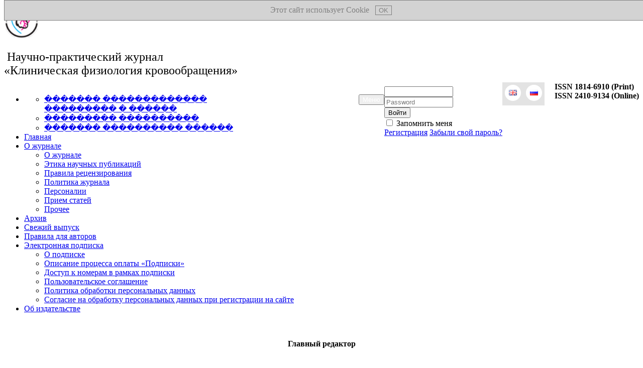

--- FILE ---
content_type: text/html; charset=UTF-8
request_url: https://cfc-journal.com/catalog/detail.php?SECTION_ID=935&ID=18018
body_size: 19982
content:
<!DOCTYPE html>
<html lang="en">
  <head>
  <meta name="keywords" content="Каталог статей" />
    <meta name="description" content="&amp;lt;i&amp;gt;Цель.&amp;lt;/i&amp;gt; Оценка вероятности летального исхода операций в условиях искусственного кровообращения (ИК). Решение данного вопроса для операций в условиях ИК связано с выявлением главных факторов риска летального исхода. Обосновав выбор важных факторов с медицинской точки зрения, дальнейший ход решения задачи выполнен с использованием статистических расчётов. 
&amp;lt;br /&amp;gt;

&amp;lt;br /&amp;gt;
&amp;lt;i&amp;gt;Материал и методы.&amp;lt;/i&amp;gt; В период с 2006 по 2009 г. в Федеральном научном центре трансплантологии и искусственных органов имени академика В.И. Шумакова формировалась база данных пациентов кардиохирургического профиля, оперированных в условиях ИК. В анализ вошли 1731 пациент. Были выделены факторы: а) дооперационные - наличие/отсутствие повторных операций и бактериального эндокардита, возраст; б) интраоперационные - наличие/отсутствие хронических очагов инфекций, проведение реторакотомии и кровопотеря более 500 мл, длительность ИК; в) послеоперационные - наличие/отсутствие развития в первые дни после операции полиорганной недостаточности (ПОН), проведение внутриаортальной баллонной контрпульсации (ВАБК) и длительность (в сутках) вентиляции лёгких (ИВЛ). Предварительный статистический анализ выполнялся с помощью непараметрических критериев. Оценка интенсивности связей между выделенными факторами риска, влияющими на исход операции, выполнена по V- коэффициенту Крамера. Дальнейший статистический анализ выполнялся с помощью модели логистической регрессии. 
&amp;lt;br /&amp;gt;

&amp;lt;br /&amp;gt;
&amp;lt;i&amp;gt;Результаты.&amp;lt;/i&amp;gt; Получены адекватные уравнения логистической регрессии для факторов ВАБК и ПОН, переменными в которых являются дооперационные и интраоперационные факторы риска летального исхода. В 78,3% случаев можно предсказать вероятность наличия фактора ВАБК и в 84,6% - ПОН. Данные цифры являются процентом согласия, конкордации. Получена адекватная модель с процентом конкордации 93,9% для фактора смерть. Важным является не только получение уравнения, по которому можно достоверно вычислить вероятность смерти, но и установление связей между факторами риска, которые приводят к ней. 
&amp;lt;br /&amp;gt;

&amp;lt;br /&amp;gt;
&amp;lt;i&amp;gt;Заключение.&amp;lt;/i&amp;gt; Длительная ИВЛ является статистически достоверным фактором риска развития ПОН. Для снижения вероятности проведения ВАБК надо не допустить проведения реторакотомий. Это же позволит снизить вероятность наступления фактора ПОН, поскольку он зависит от проведённой реторакотомии через фактор - кровопотеря более 500 мл. Предикторным фактором, влияющим на исход операции, является ПОН, которая часто встречается на фоне ИВЛ более 2 сут. В этом же ряду стоит и фактор длительности ИК в его количественном виде. На третьем месте расположилась группа факторов - возраст пациента, выраженный в количественной форме, и интраоперационные взаимосвязанные факторы - проведение реторакотомий и кровопотеря более 500 мл. HTML" />
<!--	<meta http-equiv="Content-Type" content="text/html; charset=utf-8">		sis test				-->
    <link rel="stylesheet" href="https://cdnjs.cloudflare.com/ajax/libs/font-awesome/4.6.3/css/font-awesome.min.css">
    <meta http-equiv="X-UA-Compatible" content="IE=edge">
    <meta name="viewport" content="width=device-width, initial-scale=1">
	<link rel="shortcut icon" href="/favicon.ico" type="image/x-icon">
    <title>Применение метода логистической регрессии для факторов риска, влияющих на исход операции в условиях искусственного кровообращения</title>
	<meta http-equiv="Content-Type" content="text/html; charset=UTF-8" />
<meta name="keywords" content="Каталог статей" />
<meta name="description" content="&amp;lt;i&amp;gt;Цель.&amp;lt;/i&amp;gt; Оценка вероятности летального исхода операций в условиях искусственного кровообращения (ИК). Решение данного вопроса для операций в условиях ИК связано с выявлением главных факторов риска летального исхода. Обосновав выбор важных факторов с медицинской точки зрения, дальнейший ход решения задачи выполнен с использованием статистических расчётов. 
&amp;lt;br /&amp;gt;

&amp;lt;br /&amp;gt;
&amp;lt;i&amp;gt;Материал и методы.&amp;lt;/i&amp;gt; В период с 2006 по 2009 г. в Федеральном научном центре трансплантологии и искусственных органов имени академика В.И. Шумакова формировалась база данных пациентов кардиохирургического профиля, оперированных в условиях ИК. В анализ вошли 1731 пациент. Были выделены факторы: а) дооперационные - наличие/отсутствие повторных операций и бактериального эндокардита, возраст; б) интраоперационные - наличие/отсутствие хронических очагов инфекций, проведение реторакотомии и кровопотеря более 500 мл, длительность ИК; в) послеоперационные - наличие/отсутствие развития в первые дни после операции полиорганной недостаточности (ПОН), проведение внутриаортальной баллонной контрпульсации (ВАБК) и длительность (в сутках) вентиляции лёгких (ИВЛ). Предварительный статистический анализ выполнялся с помощью непараметрических критериев. Оценка интенсивности связей между выделенными факторами риска, влияющими на исход операции, выполнена по V- коэффициенту Крамера. Дальнейший статистический анализ выполнялся с помощью модели логистической регрессии. 
&amp;lt;br /&amp;gt;

&amp;lt;br /&amp;gt;
&amp;lt;i&amp;gt;Результаты.&amp;lt;/i&amp;gt; Получены адекватные уравнения логистической регрессии для факторов ВАБК и ПОН, переменными в которых являются дооперационные и интраоперационные факторы риска летального исхода. В 78,3% случаев можно предсказать вероятность наличия фактора ВАБК и в 84,6% - ПОН. Данные цифры являются процентом согласия, конкордации. Получена адекватная модель с процентом конкордации 93,9% для фактора смерть. Важным является не только получение уравнения, по которому можно достоверно вычислить вероятность смерти, но и установление связей между факторами риска, которые приводят к ней. 
&amp;lt;br /&amp;gt;

&amp;lt;br /&amp;gt;
&amp;lt;i&amp;gt;Заключение.&amp;lt;/i&amp;gt; Длительная ИВЛ является статистически достоверным фактором риска развития ПОН. Для снижения вероятности проведения ВАБК надо не допустить проведения реторакотомий. Это же позволит снизить вероятность наступления фактора ПОН, поскольку он зависит от проведённой реторакотомии через фактор - кровопотеря более 500 мл. Предикторным фактором, влияющим на исход операции, является ПОН, которая часто встречается на фоне ИВЛ более 2 сут. В этом же ряду стоит и фактор длительности ИК в его количественном виде. На третьем месте расположилась группа факторов - возраст пациента, выраженный в количественной форме, и интраоперационные взаимосвязанные факторы - проведение реторакотомий и кровопотеря более 500 мл. HTML" />
<script type="text/javascript" data-skip-moving="true">(function(w, d, n) {var cl = "bx-core";var ht = d.documentElement;var htc = ht ? ht.className : undefined;if (htc === undefined || htc.indexOf(cl) !== -1){return;}var ua = n.userAgent;if (/(iPad;)|(iPhone;)/i.test(ua)){cl += " bx-ios";}else if (/Android/i.test(ua)){cl += " bx-android";}cl += (/(ipad|iphone|android|mobile|touch)/i.test(ua) ? " bx-touch" : " bx-no-touch");cl += w.devicePixelRatio && w.devicePixelRatio >= 2? " bx-retina": " bx-no-retina";var ieVersion = -1;if (/AppleWebKit/.test(ua)){cl += " bx-chrome";}else if ((ieVersion = getIeVersion()) > 0){cl += " bx-ie bx-ie" + ieVersion;if (ieVersion > 7 && ieVersion < 10 && !isDoctype()){cl += " bx-quirks";}}else if (/Opera/.test(ua)){cl += " bx-opera";}else if (/Gecko/.test(ua)){cl += " bx-firefox";}if (/Macintosh/i.test(ua)){cl += " bx-mac";}ht.className = htc ? htc + " " + cl : cl;function isDoctype(){if (d.compatMode){return d.compatMode == "CSS1Compat";}return d.documentElement && d.documentElement.clientHeight;}function getIeVersion(){if (/Opera/i.test(ua) || /Webkit/i.test(ua) || /Firefox/i.test(ua) || /Chrome/i.test(ua)){return -1;}var rv = -1;if (!!(w.MSStream) && !(w.ActiveXObject) && ("ActiveXObject" in w)){rv = 11;}else if (!!d.documentMode && d.documentMode >= 10){rv = 10;}else if (!!d.documentMode && d.documentMode >= 9){rv = 9;}else if (d.attachEvent && !/Opera/.test(ua)){rv = 8;}if (rv == -1 || rv == 8){var re;if (n.appName == "Microsoft Internet Explorer"){re = new RegExp("MSIE ([0-9]+[\.0-9]*)");if (re.exec(ua) != null){rv = parseFloat(RegExp.$1);}}else if (n.appName == "Netscape"){rv = 11;re = new RegExp("Trident/.*rv:([0-9]+[\.0-9]*)");if (re.exec(ua) != null){rv = parseFloat(RegExp.$1);}}}return rv;}})(window, document, navigator);</script>


<link href="/bitrix/cache/css/cf/cfc_avkosarev/kernel_main/kernel_main_v1.css?176590442328845" type="text/css"  rel="stylesheet" />
<link href="/bitrix/cache/css/cf/cfc_avkosarev/page_ab8705ccc4f37dcf9408a1521c39d23f/page_ab8705ccc4f37dcf9408a1521c39d23f_v1.css?17658733232266" type="text/css"  rel="stylesheet" />
<link href="/bitrix/cache/css/cf/cfc_avkosarev/template_ebe0356cc5c310abc2474bc766f1f905/template_ebe0356cc5c310abc2474bc766f1f905_v1.css?1765873111128321" type="text/css"  data-template-style="true" rel="stylesheet" />



<!-- Add jQuery library -->
<!-- Add mousewheel plugin (this is optional) -->
<!-- Add fancyBox -->
<link rel="stylesheet" href="/fancybox/source/jquery.fancybox.css" type="text/css" media="screen" />
<!-- Optionally add helpers - button, thumbnail and/or media -->
<link rel="stylesheet" href="/fancybox/source/helpers/jquery.fancybox-buttons.css" type="text/css" media="screen" />
<link rel="stylesheet" href="/fancybox/source/helpers/jquery.fancybox-thumbs.css" type="text/css" media="screen" />
	

	<style>
	img { border:0px }

	</style>
  <!-- Ссылка на файл -->
   
  <!-- Add mousewheel plugin (this is optional) -->

    <!--[if lt IE 9]>
                <![endif]-->
	<meta name="citation_title" content="Применение метода логистической регрессии для факторов риска, влияющих на исход операции в условиях искусственного кровообращения">
<meta name="citation_author" content="Д.С. Симанков">
<meta name="citation_publication_date" content="2013">
<meta name="citation_journal_title" content="Клиническая физиология кровообращения">
<meta name="citation_volume" content="">
<meta name="citation_issue" content="">
<meta name="citation_firstpage" content="">
<meta name="citation_lastpage" content="">
  </head>
  <body>
<!-- COOKIE -->
<div id="cookie" style="display:none; position: fixed; top: 0px; width: 100%; padding: 10px; border: 1px solid gray; background: lightgray; color: gray; z-index: 99; text-align: center; font-size: 16px;">
	Этот сайт использует Cookie
	&nbsp;
	<button style="border: 1px solid gray; background: lightgray; padding 5px; color: gray;" onclick="document.getElementById('cookie').style.display = 'none'; set_cookie('COOKIES_YES','Y','2020','12','31');">OK</button>
</div>	
<!-- -->
  	<div class="wrapper container">
		<header style="align:justify;">
		<div class="row">
			<div class="col-md-1">
			
		
				 
<div id="logo"><a href="/" ><img style="width:70px;height:70px" src="/local/templates/cfc_avkosarev/images/logo.png" alt="На главную" title="На главную"  /></a></div>
 			 

 			 

</div>
				<div class="col-md-7">
				 
<div class="headertitle" style="text-align:left !important">	 
  <br />
 			<font   size="5" face="Century Gothic">&nbsp;Научно-практический журнал 
    <br />
   			&laquo;Клиническая физиология кровообращения&raquo;</font> 
  <br />
 			 			</div>
														
							
				</div>
				<!--<div class="col-md-2" style="padding-top:20px">
				<a title="на –усском" style="float:right;padding:5px; background:rgba(200,200,200,0.5)" href="/catalog/detail.php?SECTION_ID=935&ID=18018"><img src="/images/rus_fon.png"></a>&nbsp;<a title="in English" style="float:right;padding:5px; background:rgba(200,200,200,0.5)"  href="/EN/catalog/detail.php?SECTION_ID=935&ID=18018"><img src="/images/uk_fon.png"></a>		
				</div>-->

			
			
			

			<div class="col-md-4">
			<div class="dropdown-toggle" >
			<p style="font-weight: bold; float: right; margin-top: 10px;">
	ISSN 1814-6910 (Print)
	<br />	
	ISSN 2410-9134 (Online)
</p>

<a title="на –усском" style="float: right; padding: 5px; margin-top: 10px; margin-right: 20px; background:rgba(200,200,200,0.5)" href="/catalog/detail.php?SECTION_ID=935&ID=18018"><img src="/images/rus_fon.png"></a>
&nbsp;
<a title="in English" style="float: right; padding: 5px; margin-top: 10px; background:rgba(200,200,200,0.5)"  href="/EN/catalog/detail.php?SECTION_ID=935&ID=18018"><img src="/images/uk_fon.png"></a>							
<div class="bx-system-auth-form">



<form class="form-inline form-search pull-right" role="form" name="system_auth_form6zOYVN" method="post" target="_top" action="/catalog/detail.php?login=yes&amp;SECTION_ID=935&amp;ID=18018">
			<input type="hidden" name="backurl" value="/catalog/detail.php?SECTION_ID=935&amp;ID=18018" />
	
		
	<input type="hidden" name="AUTH_FORM" value="Y" />
	<input type="hidden" name="TYPE" value="AUTH" />
	
	<div class="form-group">
		<label class="sr-only" for="exampleInputEmail3">Логин:</label>
		<input size="15" type="text" class="form-control" id="exampleInputEmail3" name="USER_LOGIN" value="" />
	</div>
	
	<div class="form-group">
		<label class="sr-only" for="exampleInputPassword3">Пароль:</label>
			<input size="15" type="password" class="form-control" id="exampleInputPassword3" name="USER_PASSWORD" placeholder="Password"/>
	</div>		
			
		
	
	
		
	<input  type="submit" class="btn btn-default" name="Login" value="Войти" />
		<div class="checkbox">
			<label for="USER_REMEMBER_frm" title="Запомнить меня на этом компьютере">
			<input type="checkbox" id="USER_REMEMBER_frm" name="USER_REMEMBER" value="Y" /> Запомнить меня		</label>
		</div>
	<div>	
			<noindex><a href="/user/registration.php?register=yes" rel="nofollow">Регистрация</a></noindex>
			
	<noindex><a href="/user/index.php?forgot_password=yes&amp;backurl=%2Fcatalog%2Fdetail.php%3FSECTION_ID%3D935%26ID%3D18018" rel="nofollow">Забыли свой пароль?</a></noindex>
	</div>	

	</form>

	
</div>				
			</div>
			</div>
		</div>
		</header>

		<nav class="navbar"  role="navigation" id="navbar" >
			<div class="container-fluid"  >
				<!-- Brand and toggle get grouped for better mobile display -->
				<div class="navbar-header">
				  <button type="button" style="color:white;float:right" class="btn navbar-toggle" data-toggle="collapse" data-target="#bs-example-navbar-collapse-1">
						Меню
					  </button>

				 
				</div>

		<!-- Collect the nav links, forms, and other content for toggling -->

			<div class="collapse navbar-collapse"  id="bs-example-navbar-collapse-1">
				<style>
.navbar-default {
    background-color: #635DA9;
    border-color: #252152;
    color: #ffffff;
}

.navbar-default .navbar-nav > .active > a, .navbar-default .navbar-nav > .active > a:hover, .navbar-default .navbar-nav > .active > a:focus {
	color: #ffffff;
	background-color: #241E6E;
}
</style>
<ul class="nav navbar-nav" >
	<li class="dropdown">
		<ul class="dropdown-menu">
			<li><a href="/for_authors/">������� �������������<br />��������� � ������</a></li>
			<li><a href="/for_authors/standarts/">��������� ����������</a></li>
			<li><a href="/for_authors/rules/">������� ���������� ������</a></li>
		</ul>
	</li>

	
	
		
							<li class=''><a href="/">Главная</a></li>
			
		
	
	

	
	
					<li class="dropdown "><a aria-expanded="false" href="/o-zhurnale/" class='dropdown-toggle' data-toggle="dropdown">О журнале<b class="caret"></b></a>
				<ul class="dropdown-menu">
		
	
	

	
	
		
							<li class=''><a href="/o-zhurnale/">О журнале</a></li>
			
		
	
	

	
	
		
							<li class=''><a href="/o-zhurnale/politika-zhurnala/#block10">Этика научных публикаций</a></li>
			
		
	
	

	
	
		
							<li class=''><a href="/o-zhurnale/politika-zhurnala/#block7">Правила рецензирования</a></li>
			
		
	
	

	
	
		
							<li class=''><a href="/o-zhurnale/politika-zhurnala/">Политика журнала</a></li>
			
		
	
	

	
	
		
							<li class=''><a href="/o-zhurnale/personalii/">Персоналии</a></li>
			
		
	
	

	
	
		
							<li class=''><a href="/o-zhurnale/priem-statey/">Прием статей</a></li>
			
		
	
	

	
	
		
							<li class=''><a href="/o-zhurnale/prochee/">Прочее</a></li>
			
		
	
	

			</ul></li>	
	
		
							<li class='active'><a href="/catalog/">Архив</a></li>
			
		
	
	

	
	
		
							<li class=''><a href="https://cfc-journal.com/catalog/index.php?SECTION_ID=26680">Свежий выпуск</a></li>
			
		
	
	

	
	
		
							<li class=''><a href="/authors.php">Правила для авторов</a></li>
			
		
	
	

	
	
					<li class="dropdown "><a aria-expanded="false" href="/podpiska/" class='dropdown-toggle' data-toggle="dropdown">Электронная подписка<b class="caret"></b></a>
				<ul class="dropdown-menu">
		
	
	

	
	
		
							<li class=''><a href="/podpiska/">О подписке</a></li>
			
		
	
	

	
	
		
							<li class=''><a href="/podpiska/how_pay.php">Описание процесса оплаты «Подписки»</a></li>
			
		
	
	

	
	
		
							<li class=''><a href="/podpiska/get_return.php">Доступ к номерам в рамках подписки</a></li>
			
		
	
	

	
	
		
							<li class=''><a href="/podpiska/oferta.php">Пользовательское соглашение</a></li>
			
		
	
	

	
	
		
							<li class=''><a href="/podpiska/politika.php">Политика обработки персональных данных</a></li>
			
		
	
	

	
	
		
							<li class=''><a href="/podpiska/soglasie.php">Согласие на обработку персональных данных при регистрации на сайте</a></li>
			
		
	
	

			</ul></li>	
	
		
							<li class=''><a href="/publish.php">Об издательстве</a></li>
			
		
	
	


</ul>


				<!-- Search -->
					
				
				
			</div>






			<!-- /.navbar-collapse -->
		</div><!-- /.container-fluid -->
		</nav>

		<div class="container-fluid">
		<div class="row">
		<div class="col-md-3" >
		<!-- Статистика загрузок -->
		<div class="cold-md-11" id="inc" style="text-align:center; /*border: 1px solid #dfdfdf;*/ border-radius: 10px;">
					 

<!--
<div class="" style="padding: 15px; background-color: rgb(229, 235, 249); border-radius: 10px;"> 	
  <h4>Электронная подписка</h4>
 	
  <p>Для получения доступа к тексту статей журнала воспользуйтесь услугой «Электронная подписка»:</p>
 	<a class="btn btn-lg btn-primary" style="display:block; margin: 40px 0 50px 0;" rel="nofollow" href="/publish/shop" >Оформить подписку</a> 	<a href="/podpiska/" target="_blank" >Подробнее об электронной подписке</a> </div>
-->

						
 
<!--
  
<div class="" style="text-align: center; padding: 15px; background-color: rgb(229, 235, 249); border-radius: 10px; margin-top: 15px;"> 	 
  <h4>—вежий номер</h4>
 	 <a href="/catalog/index.php?SECTION_ID=" ><img class="img-responsive" src="/upload/iblock/2da/Obl_Klin_fiziol_1.jpg" style="display: inline-block;"  /></a></div>
-->											 <div class="panel panel-default" style="text-align: center; padding: 15px; border-radius: 10px; margin-top: 15px;">
	<h4>Главный редактор</h4>
	<div style="padding: 10px; float: center;">
		 <a style="text-align: center; " data-toggle="modal" data-target=".bs-example-modal-lg" title="Лео Антонович Бокерия, академик РАН и РАМН" alt="Лео Антонович Бокерия, академик РАН и РАМН" ><img width="100" alt="Лео Антонович Бокерия, академик РАН и РАМН" src="/local/templates/cardiology_jour_v4/images/director.png" border="0" title="Лео Антонович Бокерия, академик РАН и РАМН" data-bx-orig-src="/local/templates/cardiology_jour_v4/images/director.png"> </a>
	</div>
	<div>
		<p>
			<b>Лео Антонович Бокерия</b>, доктор медицинских наук, профессор, академик РАН и РАМН, президент ФГБУ «НМИЦ ССХ им. А.Н. Бакулева» МЗ РФ
		</p>
		<ul class="list-unstyled">
			<li><a href="https://elibrary.ru/author_profile.asp?id=91563" target="_blank" rel="nofollow">RusSCI</a></li>
			<li><noindex><a href="https://www.scopus.com/authid/detail.uri?authorId=6602537047" target="_blank" rel="nofollow">Scopus</a></noindex></li>
			<li><noindex><a href="https://www.ncbi.nlm.nih.gov/pubmed/?term=Bockeria+L[Author]" target="_blank" rel="nofollow">PubMed</a></noindex></li>
			<li><noindex><a href="http://orcid.org/0000-0002-6180-2619" target="_blank" rel="nofollow">ORCID</a></noindex></li>
		</ul>
	</div>
	<div style="clear: both;">
	</div>
	<div class="modal fade bs-example-modal-lg" tabindex="-1" role="dialog" aria-labelledby="myLargeModalLabel" aria-hidden="true">
		<div class="modal-dialog modal-lg">
			<div class="modal-content" style="text-align:left; padding:50px;">
				<h1>Академик РАН и РАМН Лео Антонович БОКЕРИЯ,<br>
				 президент «НМИЦ ССХ» им. А.Н.&nbsp;Бакулева, <br>
				 главный редактор издательства Центра</h1>
				<p>
					Кардиохирург, ученый, педагог и организатор науки, доктор медицинских наук (1973 г.), профессор (1982 г.), академик РАМН (1994 г.), академик РАН (2011 г.), заслуженный деятель науки РФ (1994 г.), лауреат Ленинской премии (1976 г.), Государственной премии СССР (1986 г.), Государственной премии РФ (2002 г.), Премии Правительства РФ (2003 г.).
				</p>
				<p>
					В 1994 г. Л.А. Бокерия избран по конкурсу на должность директора НМИЦССХ им. А.Н. Бакулева. В 1998 г. одновременно становится директором Центра хирургической и интервенционной аритмологии МЗ РФ.
				</p>
				<p>
					С 1994 г. является заведующим кафедрой сердечно-сосудистой хирургии Российской медицинской академии последипломного образования (РМАПО) МЗ РФ. С 1995 г. заведует созданной им кафедрой сердечно-сосудистой хирургии №&nbsp;2 Московской медицинской академии (ныне Первого МГМУ) им. И.М. Сеченова МЗ РФ.
				</p>
				<p>
					С 2003 г. возглавляет кафедру сердечно-сосудистой хирургии и интервенционной кардиологии Московского государственного медико-стоматологического университета им. А.И. Евдокимова МЗ РФ.
				</p>
				<p>
					По инициативе Л.А. Бокерия в НМИЦССХ успешно функционирует учебно-исследовательский центр «Современные медицинские технологии», который ежегодно проводит 4–6 курсов последипломного повышения квалификации специалистов высшего звена.
				</p>
				<p>
					Л.А. Бокерия выполняет весь известный арсенал операций на сердце при самой разнообразной патологии: от 3 до 6 операций в день, то есть от 700 до 900 операций с использованием искусственного кровообращения в год.
				</p>
				<p>
					С 1996 г. он является главным кардиохирургом МЗ РФ.
				</p>
				<p>
					Л.А. Бокерия – автор и соавтор свыше 3700 научных публикаций, в том числе более 250 книг, более 100 изобретений и полезных моделей, более 300 программ и баз данных для ЭВМ, ряд которых зарегистрированы за рубежом, по различным проблемам сердечно-сосудистой хирургии, кардиологии, медицинского образования и организации медицинской науки.
				</p>
				<p>
					Л.А. Бокерия принадлежат уникальные работы по теоретическому обоснованию и клиническому использованию метода гипербарической оксигенации в хирургии сердца и сосудов. Он крупнейший специалист в области диагностики и хирургического лечения нарушений ритма и проводимости сердца (особенно тахиаритмий), включая различные сочетания сердечных аритмий с врожденными и приобретенными пороками и аномалиями развития сердца, коронарной болезнью.
				</p>
				<p>
					Л.А. Бокерия является инициатором развития и другого нового раздела кардиохирургии в нашей стране – минимально инвазивной хирургии сердца. Большой вклад внес Л.А. Бокерия в решение проблемы хирургического лечения ИБС.
				</p>
				<p>
					Велика роль Л.А. Бокерия в разработке новых подходов к хирургическому лечению терминальной сердечной недостаточности. Его заслугой является разработка новых операций у тяжелой категории кардиохирургических больных с различными формами кардиомиопатий. Он первым развил концепцию динамической кардиомиопластики, в том числе и у детей. Л.А. Бокерия выполнил первую в нашей стране имплантацию искусственного желудочка сердца и после большого перерыва инициировал возобновление в Центре выполнения операций по трансплантации сердца.
				</p>
				<p>
					По инициативе Л.А. Бокерия в клиническую практику внедрены передовые технологии диагностики и реконструктивной хирургии заболеваний восходящего отдела и дуги аорты.
				</p>
				<p>
					Он генерировал развитие и другого направления современной медицинской науки – креативной кардиологии, которая определяет необходимость созидательного сотрудничества врачей разных специальностей: кардиологов, кардиохирургов, специалистов по функциональной диагностике, фундаментальным и прикладным дисциплинам.
				</p>
				<p>
					Под руководством Л.А. Бокерия в Центре разрабатываются и внедряются в клиническую практику новые высокотехнологичные принципы профилактики и лечения больных с сердечно-сосудистой патологией – использование методов генной и клеточной терапии.
				</p>
				<p>
					Академик Л.А. Бокерия проводит приоритетные исследования по созданию биопротезов клапанов сердца для коррекции клапанных пороков – низкопрофильного, изогнутого по плоскости биопротеза митрального и трикуспидального клапанов, воспроизводящего естественную форму фиброзного кольца, на упругоподатливом каркасе. Продолжено изучение эффективности защиты миокарда у детей первого года жизни при применении нового внутриклеточного кардиоплегического раствора «Бокерия – Болдырева», созданного в НМИЦССХ под руководством Л.А. Бокерия.
				</p>
				<p>
					Л.А. Бокерия активно занимается методологией медицинской науки и педагогической деятельностью. Он является создателем крупнейшей в стране кардиохирургической школы, воспитавшим не одно поколение врачей – кардиохирургов, кардиологов, реаниматологов и специалистов других смежных специальностей.
				</p>
				<p>
					Л.А. Бокерия – научный руководитель 350 кандидатских и консультант более 100 докторских диссертаций. Он создатель издательства НМИЦССХ им. А.Н. Бакулева с типографией, основатель и главный редактор журналов «Анналы хирургии», «Бюллетень НМИЦССХ им. А.Н. Бакулева «Сердечно-сосудистые заболевания», «Детские болезни сердца и сосудов», «Клиническая физиология кровообращения», «Анналы аритмологии», «Креативная кардиология», информационного сборника «Сердечно-сосудистая хирургия»; главный редактор журнала «Грудная и сердечно-сосудистая хирургия».
				</p>
				<p>
					Активная деятельность Л.А. Бокерия и его вклад в отечественное здравоохранение отмечены званиями и премиями самого высокого достоинства. Он лауреат Ленинской премии (1976 г.), двух Государственных премий (1986 г. – СССР, 2002 г. – РФ), Премии Правительства Российской Федерации (2003 г.). За выдающиеся достижения Л.А. Бокерия награжден орденом «За заслуги перед Отечеством» III (1999 г.), II (2004 г.) и IV (2010 г.) степени, орденом Достоинства и Чести (Республика Грузия, 1999 г.), орденом Преподобного Сергия Радонежского II степени (2001 г.). Русский биографический институт неоднократно признавал Л.А. Бокерия «Человеком года», а в 2000 г. – «Человеком десятилетия» в номинации «Медицина». В 2002 г. он удостоен титула «Человек-легенда», общероссийской премии «Русский национальный Олимп», учрежденной Правительством, Союзом промышленников и фондом «Третье тысячелетие». Как одному из ведущих кардиохирургов мира в 2003 г. Л.А. Бокерия вручена международная премия «Золотой Гиппократ». В 2004 г. он удостоен премии РАН «Триумф» в номинации «Наука о жизни – медицина». В 2004 г. он отмечен наградным знаком – орденом «Меценат», который присуждается Благотворительным фондом «Меценаты столетия» за выдающийся вклад в дело возрождения и процветания мира, за величие души, за бескорыстную щедрость; в 2004 и 2005 г. – Золотым почетным знаком «Общественное признание», который присуждается Национальным фондом «Общественное признание», Национальным гражданским комитетом по взаимодействию с правоохранительными, законодательными и судебными органами и независимой организацией «Гражданское общество» за большой личный вклад в развитие отечественной медицины, проведение уникальных кардиохирургических операций с применением новейших медицинских технологий, спасших жизни сотен детей и новорожденных, многолетнюю и плодотворную научно-практическую, педагогическую и просветительскую деятельность, активную гражданскую позицию.
				</p>
				<p>
					В 2006 г. Л.А. Бокерия награжден Почетным алмазным орденом «Общественное признание», удостоен диплома Президиума Парламента народов России «за спасение многочисленных жизней, выдающиеся знания, умение руководить, за уникальные личные качества – благородство, мужество, чувство долга, умение беречь честь и достоинство, держать слово и делать дело, в также за веру в великое будущее Отечества», Золотой медали – за выдающийся вклад в образование России и Золотой звезды «Честь, гордость и слава России».
				</p>
				<p>
					В 2008 г. Л.А. Бокерия награжден медалью «За практический вклад в укрепление здоровья нации», Орденом Чести с присуждением звания «Опора честного бизнеса» и почетного титула «Выдающийся кардиохирург современности». В 2009 г. огромный вклад Л.А. Бокерия в науку и отечественное здравоохранение отмечен присуждением ему Премии имени А.Н. Косыгина «За большие достижения в решении проблем развития экономики России» и премии города Москвы в области медицины «за разработку и внедрение в клиническую практику нового биологического клапана «Биоглис».
				</p>
				<p>
					Л.А. Бокерия – действительный член Американской ассоциации торакальных хирургов (1991 г.), член правления (1992 г.) и член Президиума (с 2003 г., консул) Европейского общества грудных и сердечно-сосудистых хирургов, член правления Европейского общества сердечно-сосудистых хирургов, член научного правления Международного кардиоторакального центра Монако (1992 г.), член Сербской академии наук (1997 г.), почетный член Американского колледжа хирургов (1998 г.), академик АМН Украины, почетный профессор МГУ им. М.В. Ломоносова (2011 г.), иностранный член Национальной Академии наук Грузии (2012 г.).
				</p>
				<p>
					Он президент Ассоциации сердечно-сосудистых хирургов России (1995 г.), президент Общероссийской общественной организации «Лига здоровья нации» (2003 г.), член Общественной палаты РФ всех созывов.
				</p>
			</div>
		</div>
	</div>
</div>
<br>												 
<style>
.article-sort {
	text-align:left;
	list-style-type: none;
	}
</style>
<div class="" style="text-align: center; padding: 15px; background-color: #e5ebf9; border-radius: 10px; margin-top:15px;"> 	 
  <h4>Cортировать по</h4>
  <ul>
	<li class="article-sort"><a href="/catalog/">Выпускам</a></li>
	<li class="article-sort"><a href="/sort_authors.php">Авторам</a></li>
	<li class="article-sort"><a href="/sort_articles.php">Названию статьи</a></li>
  </ul>
</div>
											
					</div>

					<div class="col-md-1"></div>
					
					</div>
					
				
					<div class="col-md-9">
		

		<div class="heading" >
		<div class="breadcrumbs col-1-1"><a href="/catalog/" title="Каталог статей">Каталог статей</a> <span id="my">&#10148;</span>  <a href="/catalog/index.php?SECTION_ID=935" title="Клиническая физиология кровообращения, 2013, №2">Клиническая физиология кровообращения, 2013, №2</a> <span id="my">&#10148;</span>  <span>Применение метода логистической регрессии для факторов риска, влияющих на исход операции в условиях искусственного кровообращения</span></div>		</div>
		
		

				<div class="heading " style="color: rgb(32, 50, 93);">
					<h1 id="zag"  >Применение метода логистической регрессии для факторов риска, влияющих на исход операции в условиях искусственного кровообращения</h1>
				</div>
				


				<div class="row" id="work" >


					


<!-- Вывод детальной картинки -->
	
			
		
<!-- End Вывод детальной картинки -->

		<!--Страница статьи-->

 <!-- модальное окно в бутстрапе -->

<div id="myModal" class="modal fade" style="z-index: 20000;">
  <div class="modal-dialog modal-md">
  <div class="modal-content">
      <div class="modal-body thumbnail" style="margin-bottom: 0; border-bottom: 0;">
        <img id="answer" src="">
      </div>
      <div class="modal-footer">
        <button type="button" class="btn btn-default" data-dismiss="modal">Закрыть</button>
      </div>
    </div>
  </div>
</div>

  <div class="row">
    <div class="col-md-3">
        </div>


	

	<div class="col-md-8">
		
		
		
<!-- Авторы статьи -->		
		<p>
					<strong>Авторы:</strong>
			<!--<strong>Авторы:</strong>-->
														
																							
															<span class="tags_in_keyword"><noindex><a rel="nofollow" href="/search/index.php?q=%D0%A1%D0%B8%D0%BC%D0%B0%D0%BD%D0%BA%D0%BE%D0%B2">Д.С. Симанков</a></noindex></span>	
											
						</p>
<!-- End вторы статьи -->

<!-- Организация -->
			<p>
						<strong>Организация:</strong><br />
			<!--<strong>Организация:</strong>&nbsp;-->
			<span>ФГБОУ ВПО «Московский авиационный институт (национальный исследовательский университет)», Москва
</span>
						</p>
<!-- End Организация -->

<!-- Для корреспонденции -->
			<p>
							<strong>Для корреспонденции:</strong>
				<!--<strong>Для корреспонденции:</strong>&nbsp;-->
												Сведения доступны для зарегистрированных пользователей.</span>
								
			</p>
<!-- End Для корреспонденции -->

<!-- Наименование раздела -->
			<p>
						<strong>Раздел:</strong>
			<!--<strong>Раздел:</strong>&nbsp;-->
			<span>Искусственное кровообращение</span>
						</p>
<!-- End Наименование раздела -->

<!-- Тип статьи -->
			<!--<p>
						</p>-->
<!-- End Тип статьи -->
<!-- DOI UDK-->
			<p>
						</p>
			<p>
						</p>
<!-- End DOI UDK-->
<!-- Библиографическая ссылка -->
						<p>
							<strong>Библиографическая ссылка:</strong>
				<!--<strong>:</strong>&nbsp;-->
												Клиническая физиология кровообращения. 2013;  (): -						</p>
<!-- End Библиографическая ссылка -->



<!-- Цитировать как -->
			<p>
				<strong>Цитировать как:</strong>
								<i>Д.С. Симанков.</i> Применение метода логистической регрессии для факторов риска, влияющих на исход операции в условиях искусственного кровообращения. Клиническая физиология кровообращения. 2013;  (): -. DOI: 			</p>
<!-- End Цитировать как -->
<!-- Ключевые слова -->
			<p>
																		<strong>Ключевые слова:</strong>
																	<span class="tags_in_keyword"><noindex><a rel="nofollow" href="/search/index.php?q=%D1%84%D0%B0%D0%BA%D1%82%D0%BE%D1%80%D1%8B+%D1%80%D0%B8%D1%81%D0%BA%D0%B0">факторы риска,</a></noindex></span>	
																	<span class="tags_in_keyword"><noindex><a rel="nofollow" href="/search/index.php?q=%D0%BA%D0%B0%D1%80%D0%B4%D0%B8%D0%BE%D1%85%D0%B8%D1%80%D1%83%D1%80%D0%B3%D0%B8%D1%8F">кардиохирургия,</a></noindex></span>	
																	<span class="tags_in_keyword"><noindex><a rel="nofollow" href="/search/index.php?q=%D1%81%D1%82%D0%B0%D1%82%D0%B8%D1%81%D1%82%D0%B8%D1%87%D0%B5%D1%81%D0%BA%D0%B8%D0%B9+%D0%B0%D0%BD%D0%B0%D0%BB%D0%B8%D0%B7">статистический анализ,</a></noindex></span>	
																	<span class="tags_in_keyword"><noindex><a rel="nofollow" href="/search/index.php?q=%D0%BB%D0%B5%D1%82%D0%B0%D0%BB%D1%8C%D0%BD%D0%BE%D1%81%D1%82%D1%8C">летальность</a></noindex></span>	
										</p>
					
			</p>
<!-- Ключевые слова -->

  <!-- Сведения о принятии в печать / публикации -->
  <p>
      </p>
<!-- End Сведения о принятии в печать / публикации -->

<!--------------------------------------Get_File--------------------------------------------------->
					<!-- ROOTS FOR READING-->
<!---->

					<a class="btn btn-warning" href="/upload/bfb/KFK_2-13_st-07.pdf" download>Скачать (Download)</a><br><br>		
					<div class="share-window-parent">
	<div id="share-dialog1" class="share-dialog share-dialog-left" style="display: block;">
		<div class="share-dialog-inner share-dialog-inner-left"><table cellspacing="0" cellpadding="0" border="0" class="bookmarks-table">
			<tr><td class="bookmarks"><a href="http://www.facebook.com/share.php?u=https://cfc-journal.com/catalog/detail.php?SECTION_ID=935&ID=18018&t=Моя страница" onclick="return fbs_click('https://cfc-journal.com/catalog/detail.php?SECTION_ID=935&ID=18018', 'Моя страница');" target="_blank" class="facebook" title="Facebook"></a>
</td><td class="bookmarks"><a href="http://twitter.com/home/?status=https://cfc-journal.com/catalog/detail.php?SECTION_ID=935&ID=18018+Моя страница" onclick="return twitter_click_1('https://cfc-journal.com/catalog/detail.php?SECTION_ID=935&ID=18018');" target="_blank" class="twitter" title="Twitter"></a>
</td><td class="bookmarks"><a href="http://vkontakte.ru/share.php?url=https://cfc-journal.com/catalog/detail.php?SECTION_ID=935&ID=18018" onclick="return vk_click('https://cfc-journal.com/catalog/detail.php?SECTION_ID=935&ID=18018');" target="_blank" class="vk" title="ВКонтакте"></a>
</td></tr>		
			</table></div>		
	</div>
	</div>
	<a class="share-switch" href="#" onClick="return ShowShareDialog(1);" title="Показать/скрыть панель закладок"></a><br>

</div>


	<div class="col-lg-12 col-md-12 col-sm-12 col-xs-12">

	<!-- <div class="alert alert-danger" role="alert">Чтобы получить доступ к полнотекстовой версии статьи в PDF, пожалуйста, авторизуйтесь или зарегистрируйтесь.</div> -->









	

<!-- Вкладки -->	
	
	<div class="tabs">
		<ul id="Info" class="nav nav-tabs">
			<li class="active" id="Abstract"><a aria-expanded="true" href="#Abstract_a" data-toggle="tab">Аннотация</a></li>						<li class=""><a aria-expanded="false" href="#References_a" id="References" data-toggle="tab">Литература</a></li>					</ul>
	
	
		<div class="tab-content" id="tab_content">
			<div class="tab-pane fade active in" id="Abstract_a">
									<h2>Аннотация</h2>
					<!--<h2>Аннотация</h2>-->
					<i>Цель.</i> Оценка вероятности летального исхода операций в условиях искусственного кровообращения (ИК). Решение данного вопроса для операций в условиях ИК связано с выявлением главных факторов риска летального исхода. Обосновав выбор важных факторов с медицинской точки зрения, дальнейший ход решения задачи выполнен с использованием статистических расчётов. 
<br />

<br />
<i>Материал и методы.</i> В период с 2006 по 2009 г. в Федеральном научном центре трансплантологии и искусственных органов имени академика В.И. Шумакова формировалась база данных пациентов кардиохирургического профиля, оперированных в условиях ИК. В анализ вошли 1731 пациент. Были выделены факторы: а) дооперационные - наличие/отсутствие повторных операций и бактериального эндокардита, возраст; б) интраоперационные - наличие/отсутствие хронических очагов инфекций, проведение реторакотомии и кровопотеря более 500 мл, длительность ИК; в) послеоперационные - наличие/отсутствие развития в первые дни после операции полиорганной недостаточности (ПОН), проведение внутриаортальной баллонной контрпульсации (ВАБК) и длительность (в сутках) вентиляции лёгких (ИВЛ). Предварительный статистический анализ выполнялся с помощью непараметрических критериев. Оценка интенсивности связей между выделенными факторами риска, влияющими на исход операции, выполнена по V- коэффициенту Крамера. Дальнейший статистический анализ выполнялся с помощью модели логистической регрессии. 
<br />

<br />
<i>Результаты.</i> Получены адекватные уравнения логистической регрессии для факторов ВАБК и ПОН, переменными в которых являются дооперационные и интраоперационные факторы риска летального исхода. В 78,3% случаев можно предсказать вероятность наличия фактора ВАБК и в 84,6% - ПОН. Данные цифры являются процентом согласия, конкордации. Получена адекватная модель с процентом конкордации 93,9% для фактора смерть. Важным является не только получение уравнения, по которому можно достоверно вычислить вероятность смерти, но и установление связей между факторами риска, которые приводят к ней. 
<br />

<br />
<i>Заключение.</i> Длительная ИВЛ является статистически достоверным фактором риска развития ПОН. Для снижения вероятности проведения ВАБК надо не допустить проведения реторакотомий. Это же позволит снизить вероятность наступления фактора ПОН, поскольку он зависит от проведённой реторакотомии через фактор - кровопотеря более 500 мл. Предикторным фактором, влияющим на исход операции, является ПОН, которая часто встречается на фоне ИВЛ более 2 сут. В этом же ряду стоит и фактор длительности ИК в его количественном виде. На третьем месте расположилась группа факторов - возраст пациента, выраженный в количественной форме, и интраоперационные взаимосвязанные факторы - проведение реторакотомий и кровопотеря более 500 мл.					
							</div>
			
			<div class="tab-pane fade" id="Full_a">
							</div>
			
			 <div class="tab-pane fade" id="References_a">
									<h2>Литература</h2>
					Афифи А., Эйзен С. Статистический анализ: подход с использованием ЭВМ. М.: Мир, 1982. 488 с.

              <br>Габриэлян Н.И. Гнойно-септические осложнения в трансплантологии и кардиохирургии: эпидемиология и профилактика: Автореф. дис. … д-ра мед. наук. М., 2011.

              <br>Кендалл М., Стьюарт А. Статистические выводы и связи / Пер. с англ. М.: Главная редакция физ.-мат. литературы, 1973. 899 с.

              <br>Ланг Т. А., Сесик М. Как описывать статистику в медицине: Руководство для авторов, редакторов и рецензентов / Пер. c англ. под ред. В.П. Леонова. М.: Практическая медицина, 2011. 480 с.

              <br>Леонов В. Логистическая регрессия в медицине и биологии. URL: http://www.biometrica.tomsk.ru/logit_1.htm.

              <br>Леонов В.П. Обработка экспериментальных данных на программируемых микрокалькуляторах. Томск: Изд-во ТГУ, 1990. 376 с.

              <br>Симанков Д.С., Савостьянова О.Н. Статистические методы для анализа значимости факторов риска послеоперационной летальности у кардиохирургических пациентов, прооперированных в условиях искусственного кровообращения // Вестник трансплантологии и искусственных органов. Т. 14. Материалы 6 Всероссийского съезда трансплантологов. М., 2012. С. 234-235.

              <br>Симанков Д.С., Савостьянова О.А., Мелемука И.В. и др. Статистическая модель прогноза летальности пациентов кардиохирургического профиля, оперированных в условиях искусственного кровообращения // Тезисы 14 съезда сердечно-сосудистых хирургов. М.: НЦССХ им. А.Н. Бакулева РАМН, 2008.

              <br>Справочник по прикладной статистике. В 2-х т.: Пер. с англ. / Под ред. Э. Ллойда, У. Ледермана, Ю.Н. Тюрина. М.: Финансы и статистика, 1989, 1990.

              <br>Hosmer D. W. Jr, Lemeshow S. Applied logistic regression. 2nd ed. Hoboken, New Jersey: John Wiley & Sons, Inc., 2000. 397 p.

              					
							</div>
			
			<div class="tab-pane fade" id="Authors_a">
							</div>
		</div>

	</div>

</div>
								</div>
					</div>
					

		</div>
		<br/><span class="glyphicon glyphicon-pencil" aria-hidden="true"></span>&nbsp;<span>Если вы заметили опечатку, выделите текст и нажмите Alt+A</span><br/>
		<hr />
			</div>
		<footer >
			<div class="container"  >
				<div class="row">
					<div class="col-md-4">
				
						 
<!--
<h3>Подписные реквизиты</h3>
 
<p> «Клиническая физиология кровообращения» 
  <br />
 ISSN:1814-6910  
  <br />
 Подписной индекс в Роспечати: 84549, 
  <br />
 Периодичность 4 номера в год, 
  <br />
-->
 
<br />
 <a href="https://bakulev.ru/" style="text-decoration: none; color: #20325D;" >© ФГБУ «НМИЦ ССХ им. А.Н. Бакулева»</a> Минздрава России 
<p></p>
 <a target="_blank" href="/podpiska/police.php" >Политика обработки персональных данных</a>				</div>
					
					<div class="col-md-4">
				 
<!--
<h3>Контакты</h3>
 
<p>119991, Москва, 
  <br />
 Ленинский проспект, д. 8, корп. 18, 
  <br />
 «Издательство ННПЦССХ им. А. Н. Бакулева» 
  <br />
 (499) 237-38-92, 236-92-87 
  <br />
 izdinsob@yandex.ru</p>
-->
					
				</div>
					<div class="col-md-4">
							
						 
<h3>Поиск по каталогу статей</h3> 
 <form class="navbar-form navbar-left" style="padding-left:50px" role="search" action="/search/index.php">
					<div class="form-group">
			<input type="text" class="form-control" placeholder="Search" name="q" value="" size="15" />
			</div>
				
		<input class="btn btn-default" name="s" type="submit" value="Поиск" />
</form> 
<br />
				
			
					</div>
					
				</div>
			</div>
		</footer>
	
		<a id="back-to-top" href="#" class="btn back-to-top" role="button"  data-placement="left"><i class="fa fa-arrow-circle-o-up" style="font-size:24px"></i></a>
    															    <!-- Bootstrap -->
	
		<!---->
	<!---->
	<noindex></noindex>	
  <script type="text/javascript">if(!window.BX)window.BX={};if(!window.BX.message)window.BX.message=function(mess){if(typeof mess=='object') for(var i in mess) BX.message[i]=mess[i]; return true;};</script>
<script type="text/javascript">(window.BX||top.BX).message({'JS_CORE_LOADING':'Загрузка...','JS_CORE_NO_DATA':'- Нет данных -','JS_CORE_WINDOW_CLOSE':'Закрыть','JS_CORE_WINDOW_EXPAND':'Развернуть','JS_CORE_WINDOW_NARROW':'Свернуть в окно','JS_CORE_WINDOW_SAVE':'Сохранить','JS_CORE_WINDOW_CANCEL':'Отменить','JS_CORE_WINDOW_CONTINUE':'Продолжить','JS_CORE_H':'ч','JS_CORE_M':'м','JS_CORE_S':'с','JSADM_AI_HIDE_EXTRA':'Скрыть лишние','JSADM_AI_ALL_NOTIF':'Показать все','JSADM_AUTH_REQ':'Требуется авторизация!','JS_CORE_WINDOW_AUTH':'Войти','JS_CORE_IMAGE_FULL':'Полный размер'});</script>
<script type="text/javascript">(window.BX||top.BX).message({'LANGUAGE_ID':'ru','FORMAT_DATE':'DD.MM.YYYY','FORMAT_DATETIME':'DD.MM.YYYY HH:MI:SS','COOKIE_PREFIX':'BCCVS','SERVER_TZ_OFFSET':'10800','SITE_ID':'cf','SITE_DIR':'/','USER_ID':'','SERVER_TIME':'1768602596','USER_TZ_OFFSET':'0','USER_TZ_AUTO':'Y','bitrix_sessid':'cfd43444d7041f258c7b1d2c243d2ebc'});</script><script type="text/javascript"  src="/bitrix/cache/js/cf/cfc_avkosarev/kernel_main/kernel_main_v1.js?1766163337308643"></script>
<script type="text/javascript"  src="/bitrix/cache/js/cf/cfc_avkosarev/kernel_twim.recaptchafree/kernel_twim.recaptchafree_v1.js?17658731114685"></script>
<script type="text/javascript" src="https://www.google.com/recaptcha/api.js?onload=onloadRecaptchafree&render=explicit&hl=ru"></script>
<script type="text/javascript">BX.setJSList(['/bitrix/js/main/core/core.js','/bitrix/js/main/core/core_fx.js','/bitrix/js/main/core/core_popup.js','/bitrix/js/main/core/core_date.js','/bitrix/js/main/core/core_ajax.js','/bitrix/js/main/json/json2.min.js','/bitrix/js/main/core/core_ls.js','/bitrix/js/main/session.js','/bitrix/js/main/core/core_window.js','/bitrix/js/main/utils.js','/bitrix/js/twim.recaptchafree/script.js','/bitrix/components/bitrix/main.share/templates/.default/script.js','/local/templates/cfc_avkosarev/components/bitrix/menu/top3/script.js']); </script>
<script type="text/javascript">BX.setCSSList(['/bitrix/js/main/core/css/core.css','/bitrix/js/main/core/css/core_popup.css','/bitrix/js/main/core/css/core_date.css','/local/templates/cfc_avkosarev/components/bitrix/catalog.element/avkosarev_new/style.css','/bitrix/components/bitrix/main.share/templates/.default/style.css','/local/templates/cfc_avkosarev/css/bootstrap.min.css','/local/templates/cfc_avkosarev/css/styles.css','/local/templates/cfc_avkosarev/components/bitrix/system.auth.form/auth/style.css','/local/templates/cfc_avkosarev/components/bitrix/breadcrumb/breadcrumbs/style.css','/local/templates/cfc_avkosarev/styles.css']); </script>


<script type="text/javascript"  src="/bitrix/cache/js/cf/cfc_avkosarev/template_bb25d8934730351cd429c6159c98d3a9/template_bb25d8934730351cd429c6159c98d3a9_v1.js?1765873111818"></script>
<script type="text/javascript"  src="/bitrix/cache/js/cf/cfc_avkosarev/page_605b2add76ecfbeebdfdf4370fcc75ec/page_605b2add76ecfbeebdfdf4370fcc75ec_v1.js?1765873111987"></script>

<script type="text/javascript" src="https://code.jquery.com/jquery-latest.min.js"></script>

<script type="text/javascript" src="/fancybox/lib/jquery.mousewheel-3.0.6.pack.js"></script>

<script type="text/javascript" src="/fancybox/source/jquery.fancybox.pack.js"></script>

<script type="text/javascript" src="/fancybox/source/helpers/jquery.fancybox-buttons.js"></script>
<script type="text/javascript" src="/fancybox/source/helpers/jquery.fancybox-media.js"></script>

<script type="text/javascript" src="/fancybox/source/helpers/jquery.fancybox-thumbs.js"></script>
<script>
    var pdfUrl = '';
  </script>
<script src="https://oss.maxcdn.com/libs/html5shiv/3.7.0/html5shiv.js"></script>
<script src="https://oss.maxcdn.com/libs/respond.js/1.4.2/respond.min.js"></script>
<script type="text/javascript">
var Error;
document.onmouseup = function(){Error=window.getSelection().toString();}
function showHint(page,domen,error,ip) {
 
        var xmlhttp = new XMLHttpRequest();
        xmlhttp.onreadystatechange = function() {
            if (this.readyState == 4 && this.status == 200) {
               alert("Вами было отправлено сообщение о найденной опечатке.");			   
            }
        };
        xmlhttp.open("GET", "/ajax.php?q=" + page + "&p=" + domen + "&error=" + encodeURIComponent(error) + "&ip=" + ip, true);
        xmlhttp.send();
    
}
  document.onkeydown = function(e) {
    e = e || window.event;
   if (e.altKey && e.keyCode == 65) {
     showHint("Y2ZjLWpvdXJuYWwuY29tL2NhdGFsb2cvZGV0YWlsLnBocD9TRUNUSU9OX0lEPTkzNSZJRD0xODAxOA==", "cfc-journal.com", Error, "3.17.81.19");
    }
    return true;
  }

</script>
<script>
	//добавляет cookie
	function set_cookie ( name, value, exp_y, exp_m, exp_d, path, domain, secure )
	{
	  var cookie_string = name + "=" + escape ( value );
	 
	  if ( exp_y )
	  {
		var expires = new Date ( exp_y, exp_m, exp_d );
		cookie_string += "; expires=" + expires.toUTCString();
	  }
	 
	  if ( path )
			cookie_string += "; path=" + escape ( path );
	 
	  if ( domain )
			cookie_string += "; domain=" + escape ( domain );
	  
	  if ( secure )
			cookie_string += "; secure";
	  
	  document.cookie = cookie_string;
	}
	// возвращает cookie с именем name, если есть, если нет, то undefined
	function getCookie(name) {
	  var matches = document.cookie.match(new RegExp(
		"(?:^|; )" + name.replace(/([\.$?*|{}\(\)\[\]\\\/\+^])/g, '\\$1') + "=([^;]*)"
	  ));
	  return matches ? decodeURIComponent(matches[1]) : undefined;
	}
	if(getCookie("COOKIES_YES") != "Y")
		document.getElementById('cookie').style.display = "";
</script>
<script>
if (__function_exists('fbs_click') == false) 
{
function fbs_click(url, title) 
{ 
window.open('http://www.facebook.com/share.php?u='+encodeURIComponent(url)+'&t='+encodeURIComponent(title),'sharer','toolbar=0,status=0,width=626,height=436'); 
return false; 
} 
}
</script>
<script>
if (__function_exists('twitter_click_1') == false) 
{
function twitter_click_1(longUrl) 
{ 
BX.loadScript('http://bit.ly/javascript-api.js?version=latest&login=my_login&apiKey=K_edgd354df5454g5dg1b34a6cd1b10ffe05e30',
function () 
{
BitlyClient.shorten(longUrl, '__get_shorten_url_twitter_1');
}
);
return false; 
} 
}
function __get_shorten_url_twitter_1(data) 
{
var first_result;
var shortUrl;
for (var r in data.results) 
{
first_result = data.results[r]; 
break;
}
if (first_result != null)
{
shortUrl = first_result.shortUrl.toString();
}
window.open('http://twitter.com/home/?status='+encodeURIComponent(shortUrl)+encodeURIComponent(' Моя страница'),'sharer','toolbar=0,status=0,width=726,height=436'); 
}
</script>
<script>
if (__function_exists('vk_click') == false) 
{
function vk_click(url) 
{ 
window.open('http://vkontakte.ru/share.php?url='+encodeURIComponent(url),'sharer','toolbar=0,status=0,width=626,height=436'); 
return false; 
} 
}
</script>
<script>
			var image = BX("image");
var easing = new BX.easing({
    duration : 1000,
    start : { marginLeft:-1000 },
    finish : {marginLeft:0 },
    transition : BX.easing.transitions.quart,
    step : function(state){
        image.style.marginLeft = state.marginLeft + "px";
		
    },
    complete : function() {
       
    }
});
easing.animate();

</script>




<script>
    $(document).ready(function(){
         $(window).scroll(function () {
                if ($(this).scrollTop() > 50) {
                    $('#back-to-top').fadeIn();
                } else {
                    $('#back-to-top').fadeOut();
                }
            });
            // scroll body to 0px on click
            $('#back-to-top').click(function () {
                $('#back-to-top').tooltip('hide');
                $('body,html').animate({
                    scrollTop: 0
                }, 500);
                return false;
            });
     
            $('#back-to-top').tooltip('show');
			
		
     
    });
    </script>
<script>
var zag=BX("zag");															
var inc = BX("inc");
var work=BX("work");
var navbar=BX("navbar");

var easing = new BX.easing({
    duration : 500,
    start : { height:0, marginTop:-20, opacity : 0 },
    finish : {height:50, marginTop:20, opacity: 100 },
    transition : BX.easing.transitions.quart,
    step : function(state){
		zag.style.opacity=state.opacity/100;
        zag.style.marginTop=state.marginTop+"px";
	    work.style.opacity=state.opacity/100;
		inc.style.opacity = state.opacity/100;
		
    },
    complete : function() {
      
    }
});
var nav = new BX.easing({
    duration : 500,
    start : { top:-400,  },
    finish : {top:0,},
    transition : BX.easing.transitions.quart,
    step : function(state){
	navbar.style.top=state.top+"px";
	
    },
    complete : function() {
      
    }
});
easing.animate();
nav.animate();

  
           
      
           
     


</script>



<script type="text/javascript" src="/local/templates/cvpsi/js/bootstrap.min.js"></script>
<script type="text/javascript" src="/bitrix/templates/cvpsi/js/bootstrap.js"></script><script type="text/javascript" src="/bitrix/templates/cvpsi/js/superfish.js"></script><script>new Image().src='https://bakulev.com/bitrix/spread.php?s=QkNDVlNfQUJURVNUX2NmAQExNzk5NzA2NTk2AS8BAQEC&k=b36c1fb629f9f25cd128d5300c45f4f4';
new Image().src='https://bakulev.ru/bitrix/spread.php?s=QkNDVlNfQUJURVNUX2NmAQExNzk5NzA2NTk2AS8BAQEC&k=b36c1fb629f9f25cd128d5300c45f4f4';
new Image().src='https://arrhythmology-journal.com/bitrix/spread.php?s=QkNDVlNfQUJURVNUX2NmAQExNzk5NzA2NTk2AS8BAQEC&k=b36c1fb629f9f25cd128d5300c45f4f4';
new Image().src='https://cardiology-journal.com/bitrix/spread.php?s=QkNDVlNfQUJURVNUX2NmAQExNzk5NzA2NTk2AS8BAQEC&k=b36c1fb629f9f25cd128d5300c45f4f4';
new Image().src='https://lymphology-journal.com/bitrix/spread.php?s=QkNDVlNfQUJURVNUX2NmAQExNzk5NzA2NTk2AS8BAQEC&k=b36c1fb629f9f25cd128d5300c45f4f4';
new Image().src='https://chvd-journal.com/bitrix/spread.php?s=QkNDVlNfQUJURVNUX2NmAQExNzk5NzA2NTk2AS8BAQEC&k=b36c1fb629f9f25cd128d5300c45f4f4';
new Image().src='https://cvdru-journal.com/bitrix/spread.php?s=QkNDVlNfQUJURVNUX2NmAQExNzk5NzA2NTk2AS8BAQEC&k=b36c1fb629f9f25cd128d5300c45f4f4';
new Image().src='https://cvpathsi.com/bitrix/spread.php?s=QkNDVlNfQUJURVNUX2NmAQExNzk5NzA2NTk2AS8BAQEC&k=b36c1fb629f9f25cd128d5300c45f4f4';
new Image().src='https://cvsnews-journal.com/bitrix/spread.php?s=QkNDVlNfQUJURVNUX2NmAQExNzk5NzA2NTk2AS8BAQEC&k=b36c1fb629f9f25cd128d5300c45f4f4';
new Image().src='https://tcs-journal.com/bitrix/spread.php?s=QkNDVlNfQUJURVNUX2NmAQExNzk5NzA2NTk2AS8BAQEC&k=b36c1fb629f9f25cd128d5300c45f4f4';
new Image().src='https://rusannsurg.com/bitrix/spread.php?s=QkNDVlNfQUJURVNUX2NmAQExNzk5NzA2NTk2AS8BAQEC&k=b36c1fb629f9f25cd128d5300c45f4f4';
</script></body>

</html>